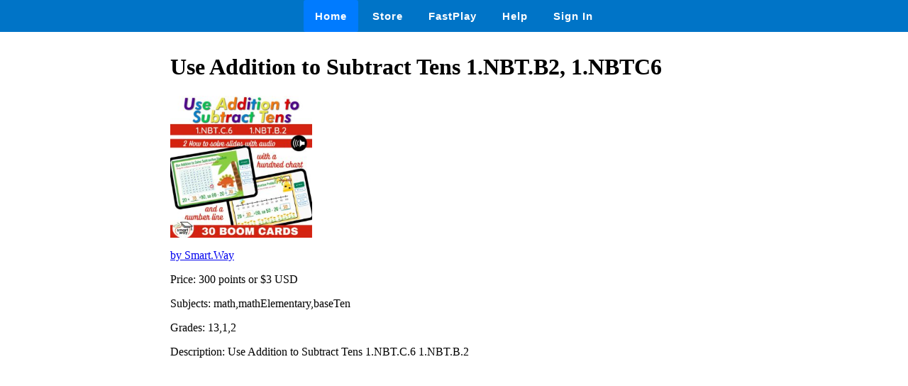

--- FILE ---
content_type: text/html
request_url: https://wow.boomlearning.com/deck/GGvzLfntHCWLxfXzY
body_size: 604
content:
<html lang="en">
	<head>
		<meta charset="UTF-8">
		<meta name="viewport" content="width=device-width, initial-scale=1.0"> 
		<title>
			 Use Addition to Subtract Tens 1.NBT.B2, 1.NBTC6 - Boom Cards 
		</title>
		<link rel="stylesheet" href="/ssr/boomcards.css">
		<link rel="icon" type="image/png" href="/favicon.png">

		
			<link rel="canonical" href="/store/deck/GGvzLfntHCWLxfXzY">
		

		
	</head>
	<body>
		<nav class="navbar">
			<a tabindex="0" class="tab-item active" href="/" data-ion-tab="">
				<i class="icon ion-ios-home"></i> Home
			</a>
			<a tabindex="0" class="tab-item" href="/search" data-ion-tab="">
				<i class="icon ion-ios-cart"></i> Store
			</a>
			<a tabindex="0" class="tab-item" href="/fastExplain" data-ion-tab="">
				<i class="icon ion-ios-bolt"></i> FastPlay
			</a>
			<a tabindex="0" class="tab-item" href="/help" data-ion-tab="">
				<i class="icon ion-help-circled"></i> Help
			</a>
			<a tabindex="0" class="tab-item" href="/signin" data-ion-tab="">
				<i class="icon ion-android-person"></i> Sign In
			</a>
		</nav>

		<div class="pagediv">
			
    <div class="storeDeck">
        <h1> Use Addition to Subtract Tens 1.NBT.B2, 1.NBTC6 </h1>
        <img src="https://boom-cards.s3-us-west-2.amazonaws.com/deckThumbs/GGvzLfntHCWLxfXzY.jpg" alt="deck thumbnail">

        <p><a href="/store/authorId/y8Cz663meR8GvmyAP">by Smart.Way </a></p>
        <p>Price: 300 points or $3 USD </p>
        <p>Subjects: math,mathElementary,baseTen </p>
        <p>Grades: 13,1,2 </p>
        <p>Description: Use Addition to Subtract Tens
1.NBT.C.6
1.NBT.B.2 </p>
    </div>

		</div>

		

	</body>
</html>
